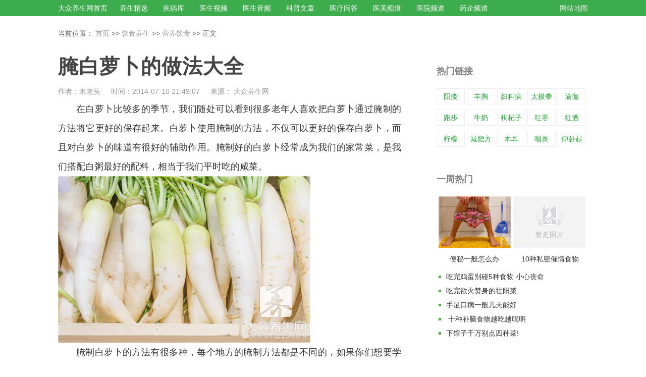

--- FILE ---
content_type: text/html
request_url: https://www.cndzys.com/yinshi/changshi/210315.html
body_size: 12838
content:
<!DOCTYPE html>
<html>
<head>
  <meta http-equiv="Content-Type" content="text/html; charset=utf-8" />
  <meta name="mobile-agent" content="format=html5;url=https://m.cndzys.com/yinshi/changshi/210315.html">
  <meta http-equiv="X-UA-Compatible" content="IE=EmulateIE8; charset=UTF-8">
  <meta http-equiv="X-UA-Compatible" content="IE=edge,chrome=1">
  <meta http-equiv="Cache-Control" content="no-transform">
  <meta http-equiv="Cache-Control" content="no-siteapp">
  <title>腌白萝卜的做法大全   - 权威文章 - 大众养生网</title>
  <link rel="alternate" media="only screen and(max-width: 640px)" href="https://mip.cndzys.com/yinshi/changshi/210315.html">
  <link rel="stylesheet" href="/css/newIndex/library.css">
  <link rel="stylesheet" href="/css/ztdata/layout.css">
</head>
<style>.drug_hot_ul{display:flex;flex-wrap:wrap;}.drug_hot_li{width:25%;-webkit-box-sizing:border-box;-moz-box-sizing:border-box;box-sizing:border-box;}.drug_hot_li a{position:relative;}.drug_hot_li a:hover i img{-webkit-transform:translateY(-10px);-ms-transform:translateY(-10px);transform:translateY(-10px);}.drug_hot_li a i{overflow:hidden;display:block;margin:0 auto;padding:8px;width:110px;height:110px;}.drug_hot_li .med-comy-logo{width:100px;height:50px;margin-top:10px;}.drug_hot_li .med-comy-logo img{width:100%;height:100%;object-fit:contain;transition:transform 0.3s;}.drug_name{padding:0px 20px 15px;text-align:center;}.drug_name h4{font-size:18px;color:#000;}.drug_name .med-comy-del{padding-top:5px;font-size:14px;line-height:22px;text-align:left;color:#606370;}.drug_name .med-comy-name em{margin-right:5px;}.drug_home_ul{display:flex;flex-wrap:wrap;}.drug_home_li{width:20%;-webkit-box-sizing:border-box;-moz-box-sizing:border-box;box-sizing:border-box;}.drug_home_li:hover a i img{-webkit-transform:translateY(-10px);-ms-transform:translateY(-10px);transform:translateY(-10px);}.drug_home_li a i{overflow:hidden;display:block;margin:0 auto;padding:8px;width:110px;height:110px;}.drug_home_li a i img{width:100%;-o-object-fit:contain;object-fit:contain;transition:transform 0.3s;}.drug_name{padding:0px 20px 15px;text-align:center;}.drug_name p{font-size:16px;color:#666;}
</style>
<style type="text/css">
  .ql-video{width:100%;height: 400px}
</style>
<body class="bgwhite">

<!-- header -->
<header class="min1200 header">
    <div class="w1080 auto top clearfix">
        <dl class="fl nav clearfix">
            <dt><a href="/">大众养生网首页</a></dt>
            <dd class="menu-hover">
                <p class="db">
                    <a target="_blank" href="/healthcare/food">养生精选</a>
                </p>

            </dd>
            <dd class="menu-hover">
                <p class="db">
                    <a target="_blank" href="/diseaselibrary">疾病库</a>
                </p>

            </dd>
            <dd class="menu-hover">
                <p class="db">
                    <a target="_blank" href="/ylcore/video">医生视频</a>
                </p>

            </dd>
            <dd class="menu-hover">
                <p class="db">
                    <a target="_blank" href="/ylcore/voice">医生音频</a>
                </p>

            </dd>
            <dd class="menu-hover">
                <p class="db">
                    <a target="_blank" href="/ylcore/article">科普文章</a>
                </p>

            </dd>
            <dd class="menu-hover">
                <p class="db">
                    <a target="_blank" href="/ylcore/wenda">医疗问答</a>
                </p>
            </dd>
            <dd class="menu-hover">
                <p class="db">
                    <a target="_blank" href="/ymcore">医美频道</a>
                </p>
            </dd>
            <dd class="menu-hover">
                <p class="db">
                    <a target="_blank" href="https://www.dazhong.com/hospitals">医院频道</a>
                </p>
            </dd>
            <dd class="menu-hover">
                <p class="db">
                    <a target="_blank" href="/drug/company">药企频道</a>
                </p>
            </dd>
        </dl>
        <ul class="fr map clearfix">
            <li><a target="_blank" href="/map/">网站地图</a></li>
        </ul>
    </div>
</header>
<!-- end header -->

<!-- main -->
<main class="min1200 main">

  <!-- sitenav -->
  <div class="w1080 auto sitenav">
    <span>当前位置：</span>
    <a title='大众养生网' href='/'>首页</a> >> <a href='/yinshi/'>饮食养生</a> >> <a href='/yinshi/changshi/'>营养饮食</a>    <span>>> 正文</span>
  </div>
  <!-- end sitenav -->

  <!-- detail -->
  <div class="w1080 auto detail clearfix">
    <!-- cont -->
    <div class="flex">
      <h1 class="h1">腌白萝卜的做法大全  </h1>
      <div class="info">
        作者：米老头&emsp;&ensp;时间：2014-07-10 21:49:07&emsp;&ensp;来源：
                    大众养生网              </div>
      <div>
           <script type="text/javascript" src="/tpl/default/js/ad/pc_816_pic.js"></script>
      </div>
      <i class="db mt-10"></i>
      <!-- readmore -->
      <input class="tabbed" id="contTab" type="checkbox" checked="checked">
      <div id="cont">
        <article class="write">
            <p>在白萝卜比较多的季节，我们随处可以看到很多老年人喜欢把白萝卜通过腌制的方法将它更好的保存起来。白萝卜使用腌制的方法，不仅可以更好的保存白萝卜，而且对白萝卜的味道有很好的辅助作用。腌制好的白萝卜经常成为我们的家常菜，是我们搭配白粥最好的配料，相当于我们平时吃的咸菜。</p><p><img src='https://static.cndzys.com/20160922/e0964a0598d89a663b9c71407ac5d81c.jpg' alt='' /></p><p>腌制白萝卜的方法有很多种，每个地方的腌制方法都是不同的，如果你们想要学会比较正宗的白萝卜腌制方法，我们建议大家可以在平时多跟一些老人进行交流，这样做出来的萝卜味道更好。</p><p><p>醋腌白萝卜的做法</p></p><p>1.将白萝卜切薄片。</p><p>2.将米醋、蜂蜜、盐、柠檬片、干辣椒加入盛有萝卜片的容器中。</p><p>3.放入冰箱冷藏一夜后即可食用。</p><p>菜品特色</p><p>醋腌白萝卜味道是酸甜口的，很适合作为家宴上一道爽口健康的小菜，重点是要摆盘漂亮，稍微用点心思，普普通通的白萝卜也可以变成这等美丽。</p><p>烹饪技巧</p><p>调料的量可根据个人口味增减，如果容器比较大，调料汁较少，腌制期间可翻萝卜片几次，以便更入味用醋腌过的萝卜会变得比较软，摆造型较容易。</p><p>2.腌酸辣萝卜</p><p>主料：白萝卜5公斤</p><p>配料：辣椒粉30克、食醋0.8公斤，白糖200克，食盐175克，香油100克、花椒大料各10克，味精适量，水2公斤。</p><p>制作方法：先将白萝卜择选干净，然后加工成3厘米长宽、厚各1厘米的条，晾晒至八成干备用。香油烧热，加入辣椒粉炸至微黄时倒入萝卜干内拌匀。将食盐，白糖，花椒，大料放入锅内加水熬开，加入味精待凉后倒入缸内，与萝卜干拌匀，每天翻动一次15天后即成成品</p><p>酸辣萝卜条</p><p>主料：大萝卜或青萝卜</p><p>配料：干红辣椒精盐花椒粒各适量。</p><p>制作方法：将缸刷干将，擦干，将萝卜条与辣椒丝拌匀，放入缸内，放入食盐水，(500克清水加50克盐，溶开，)没过萝卜条，再撒些花椒粒，将大缸放在温暖处，大约15天左右可食。</p><p>想要学会白萝卜的腌制方法是比较长久的一个过程，可能刚开始你们腌制出来的白萝卜味道不是很咸，或者保存的时间没有那么长，但只要大家多腌制几次，我们就会发现其中的奥妙。学习腌制白萝卜还需要我们去了解更多的资料。</p>        </article>
      </div>
      <div class="content-more">
        <div class="gradient"></div>
        <label for="contTab" class="readmore">点击展开全文</label>
      </div>
      
    <div class="recom-hosp-doct mt20">
        <ul class="hosp-doct-title clearfix">
            <li class="on">男科医院</li>
            <li class="">妇科医院</li>
            <li class="">皮肤科医院</li>
        </ul>
        <div class="hosp-doct-box db" style="display: block;">
            <ul class="hosp-doct-cont clearfix">
                                    <li class="line1 line_tit">
                        <a href="https://www.dazhong.com/beijing/hospitals/d_nanke"
                           target="_blank"
                           title="北京男科">
                            北京男科医院</a>
                    </li>
                                    <li class="line1 line_tit">
                        <a href="https://www.dazhong.com/tianjin/hospitals/d_nanke"
                           target="_blank"
                           title="天津男科">
                            天津男科医院</a>
                    </li>
                                    <li class="line1 line_tit">
                        <a href="https://www.dazhong.com/hebei/hospitals/d_nanke"
                           target="_blank"
                           title="河北男科">
                            河北男科医院</a>
                    </li>
                                    <li class="line1 line_tit">
                        <a href="https://www.dazhong.com/shanxi/hospitals/d_nanke"
                           target="_blank"
                           title="山西男科">
                            山西男科医院</a>
                    </li>
                                    <li class="line1 line_tit">
                        <a href="https://www.dazhong.com/nmgzzq/hospitals/d_nanke"
                           target="_blank"
                           title="内蒙古男科">
                            内蒙古男科医院</a>
                    </li>
                                    <li class="line1 line_tit">
                        <a href="https://www.dazhong.com/liaoning/hospitals/d_nanke"
                           target="_blank"
                           title="辽宁男科">
                            辽宁男科医院</a>
                    </li>
                                    <li class="line1 line_tit">
                        <a href="https://www.dazhong.com/jilin2/hospitals/d_nanke"
                           target="_blank"
                           title="吉林男科">
                            吉林男科医院</a>
                    </li>
                                    <li class="line1 line_tit">
                        <a href="https://www.dazhong.com/heilongjiang/hospitals/d_nanke"
                           target="_blank"
                           title="黑龙江男科">
                            黑龙江男科医院</a>
                    </li>
                                    <li class="line1 line_tit">
                        <a href="https://www.dazhong.com/shanghai/hospitals/d_nanke"
                           target="_blank"
                           title="上海男科">
                            上海男科医院</a>
                    </li>
                                    <li class="line1 line_tit">
                        <a href="https://www.dazhong.com/jiangsu/hospitals/d_nanke"
                           target="_blank"
                           title="江苏男科">
                            江苏男科医院</a>
                    </li>
                                    <li class="line1 line_tit">
                        <a href="https://www.dazhong.com/zhejiang/hospitals/d_nanke"
                           target="_blank"
                           title="浙江男科">
                            浙江男科医院</a>
                    </li>
                                    <li class="line1 line_tit">
                        <a href="https://www.dazhong.com/anhui/hospitals/d_nanke"
                           target="_blank"
                           title="安徽男科">
                            安徽男科医院</a>
                    </li>
                                    <li class="line1 line_tit">
                        <a href="https://www.dazhong.com/fujian/hospitals/d_nanke"
                           target="_blank"
                           title="福建男科">
                            福建男科医院</a>
                    </li>
                                    <li class="line1 line_tit">
                        <a href="https://www.dazhong.com/jiangxi/hospitals/d_nanke"
                           target="_blank"
                           title="江西男科">
                            江西男科医院</a>
                    </li>
                                    <li class="line1 line_tit">
                        <a href="https://www.dazhong.com/shandong/hospitals/d_nanke"
                           target="_blank"
                           title="山东男科">
                            山东男科医院</a>
                    </li>
                                    <li class="line1 line_tit">
                        <a href="https://www.dazhong.com/henan/hospitals/d_nanke"
                           target="_blank"
                           title="河南男科">
                            河南男科医院</a>
                    </li>
                                    <li class="line1 line_tit">
                        <a href="https://www.dazhong.com/hubei/hospitals/d_nanke"
                           target="_blank"
                           title="湖北男科">
                            湖北男科医院</a>
                    </li>
                                    <li class="line1 line_tit">
                        <a href="https://www.dazhong.com/hunan/hospitals/d_nanke"
                           target="_blank"
                           title="湖南男科">
                            湖南男科医院</a>
                    </li>
                                    <li class="line1 line_tit">
                        <a href="https://www.dazhong.com/guangdong/hospitals/d_nanke"
                           target="_blank"
                           title="广东男科">
                            广东男科医院</a>
                    </li>
                                    <li class="line1 line_tit">
                        <a href="https://www.dazhong.com/guangxi/hospitals/d_nanke"
                           target="_blank"
                           title="广西男科">
                            广西男科医院</a>
                    </li>
                                    <li class="line1 line_tit">
                        <a href="https://www.dazhong.com/hainan/hospitals/d_nanke"
                           target="_blank"
                           title="海南男科">
                            海南男科医院</a>
                    </li>
                                    <li class="line1 line_tit">
                        <a href="https://www.dazhong.com/chongqing/hospitals/d_nanke"
                           target="_blank"
                           title="重庆男科">
                            重庆男科医院</a>
                    </li>
                                    <li class="line1 line_tit">
                        <a href="https://www.dazhong.com/sichuan/hospitals/d_nanke"
                           target="_blank"
                           title="四川男科">
                            四川男科医院</a>
                    </li>
                                    <li class="line1 line_tit">
                        <a href="https://www.dazhong.com/guizhou/hospitals/d_nanke"
                           target="_blank"
                           title="贵州男科">
                            贵州男科医院</a>
                    </li>
                                    <li class="line1 line_tit">
                        <a href="https://www.dazhong.com/yunnan/hospitals/d_nanke"
                           target="_blank"
                           title="云南男科">
                            云南男科医院</a>
                    </li>
                                    <li class="line1 line_tit">
                        <a href="https://www.dazhong.com/xzzzq/hospitals/d_nanke"
                           target="_blank"
                           title="西藏男科">
                            西藏男科医院</a>
                    </li>
                                    <li class="line1 line_tit">
                        <a href="https://www.dazhong.com/shanxi2/hospitals/d_nanke"
                           target="_blank"
                           title="陕西男科">
                            陕西男科医院</a>
                    </li>
                                    <li class="line1 line_tit">
                        <a href="https://www.dazhong.com/gansu/hospitals/d_nanke"
                           target="_blank"
                           title="甘肃男科">
                            甘肃男科医院</a>
                    </li>
                                    <li class="line1 line_tit">
                        <a href="https://www.dazhong.com/qinghai/hospitals/d_nanke"
                           target="_blank"
                           title="青海男科">
                            青海男科医院</a>
                    </li>
                                    <li class="line1 line_tit">
                        <a href="https://www.dazhong.com/nxhzzzq/hospitals/d_nanke"
                           target="_blank"
                           title="宁夏男科">
                            宁夏男科医院</a>
                    </li>
                                    <li class="line1 line_tit">
                        <a href="https://www.dazhong.com/xjwwezzq/hospitals/d_nanke"
                           target="_blank"
                           title="新疆男科">
                            新疆男科医院</a>
                    </li>
                            </ul>
        </div>
        <div class="hosp-doct-box dn" style="display: none;">
            <ul class="hosp-doct-cont clearfix">
                                    <li class="line1 line_tit">
                        <a href="https://www.dazhong.com/beijing/hospitals/d_fuchanke"
                           target="_blank"
                           title="北京妇科">
                            北京妇科医院</a>
                    </li>
                                    <li class="line1 line_tit">
                        <a href="https://www.dazhong.com/tianjin/hospitals/d_fuchanke"
                           target="_blank"
                           title="天津妇科">
                            天津妇科医院</a>
                    </li>
                                    <li class="line1 line_tit">
                        <a href="https://www.dazhong.com/hebei/hospitals/d_fuchanke"
                           target="_blank"
                           title="河北妇科">
                            河北妇科医院</a>
                    </li>
                                    <li class="line1 line_tit">
                        <a href="https://www.dazhong.com/shanxi/hospitals/d_fuchanke"
                           target="_blank"
                           title="山西妇科">
                            山西妇科医院</a>
                    </li>
                                    <li class="line1 line_tit">
                        <a href="https://www.dazhong.com/nmgzzq/hospitals/d_fuchanke"
                           target="_blank"
                           title="内蒙古妇科">
                            内蒙古妇科医院</a>
                    </li>
                                    <li class="line1 line_tit">
                        <a href="https://www.dazhong.com/liaoning/hospitals/d_fuchanke"
                           target="_blank"
                           title="辽宁妇科">
                            辽宁妇科医院</a>
                    </li>
                                    <li class="line1 line_tit">
                        <a href="https://www.dazhong.com/jilin2/hospitals/d_fuchanke"
                           target="_blank"
                           title="吉林妇科">
                            吉林妇科医院</a>
                    </li>
                                    <li class="line1 line_tit">
                        <a href="https://www.dazhong.com/heilongjiang/hospitals/d_fuchanke"
                           target="_blank"
                           title="黑龙江妇科">
                            黑龙江妇科医院</a>
                    </li>
                                    <li class="line1 line_tit">
                        <a href="https://www.dazhong.com/shanghai/hospitals/d_fuchanke"
                           target="_blank"
                           title="上海妇科">
                            上海妇科医院</a>
                    </li>
                                    <li class="line1 line_tit">
                        <a href="https://www.dazhong.com/jiangsu/hospitals/d_fuchanke"
                           target="_blank"
                           title="江苏妇科">
                            江苏妇科医院</a>
                    </li>
                                    <li class="line1 line_tit">
                        <a href="https://www.dazhong.com/zhejiang/hospitals/d_fuchanke"
                           target="_blank"
                           title="浙江妇科">
                            浙江妇科医院</a>
                    </li>
                                    <li class="line1 line_tit">
                        <a href="https://www.dazhong.com/anhui/hospitals/d_fuchanke"
                           target="_blank"
                           title="安徽妇科">
                            安徽妇科医院</a>
                    </li>
                                    <li class="line1 line_tit">
                        <a href="https://www.dazhong.com/fujian/hospitals/d_fuchanke"
                           target="_blank"
                           title="福建妇科">
                            福建妇科医院</a>
                    </li>
                                    <li class="line1 line_tit">
                        <a href="https://www.dazhong.com/jiangxi/hospitals/d_fuchanke"
                           target="_blank"
                           title="江西妇科">
                            江西妇科医院</a>
                    </li>
                                    <li class="line1 line_tit">
                        <a href="https://www.dazhong.com/shandong/hospitals/d_fuchanke"
                           target="_blank"
                           title="山东妇科">
                            山东妇科医院</a>
                    </li>
                                    <li class="line1 line_tit">
                        <a href="https://www.dazhong.com/henan/hospitals/d_fuchanke"
                           target="_blank"
                           title="河南妇科">
                            河南妇科医院</a>
                    </li>
                                    <li class="line1 line_tit">
                        <a href="https://www.dazhong.com/hubei/hospitals/d_fuchanke"
                           target="_blank"
                           title="湖北妇科">
                            湖北妇科医院</a>
                    </li>
                                    <li class="line1 line_tit">
                        <a href="https://www.dazhong.com/hunan/hospitals/d_fuchanke"
                           target="_blank"
                           title="湖南妇科">
                            湖南妇科医院</a>
                    </li>
                                    <li class="line1 line_tit">
                        <a href="https://www.dazhong.com/guangdong/hospitals/d_fuchanke"
                           target="_blank"
                           title="广东妇科">
                            广东妇科医院</a>
                    </li>
                                    <li class="line1 line_tit">
                        <a href="https://www.dazhong.com/guangxi/hospitals/d_fuchanke"
                           target="_blank"
                           title="广西妇科">
                            广西妇科医院</a>
                    </li>
                                    <li class="line1 line_tit">
                        <a href="https://www.dazhong.com/hainan/hospitals/d_fuchanke"
                           target="_blank"
                           title="海南妇科">
                            海南妇科医院</a>
                    </li>
                                    <li class="line1 line_tit">
                        <a href="https://www.dazhong.com/chongqing/hospitals/d_fuchanke"
                           target="_blank"
                           title="重庆妇科">
                            重庆妇科医院</a>
                    </li>
                                    <li class="line1 line_tit">
                        <a href="https://www.dazhong.com/sichuan/hospitals/d_fuchanke"
                           target="_blank"
                           title="四川妇科">
                            四川妇科医院</a>
                    </li>
                                    <li class="line1 line_tit">
                        <a href="https://www.dazhong.com/guizhou/hospitals/d_fuchanke"
                           target="_blank"
                           title="贵州妇科">
                            贵州妇科医院</a>
                    </li>
                                    <li class="line1 line_tit">
                        <a href="https://www.dazhong.com/yunnan/hospitals/d_fuchanke"
                           target="_blank"
                           title="云南妇科">
                            云南妇科医院</a>
                    </li>
                                    <li class="line1 line_tit">
                        <a href="https://www.dazhong.com/xzzzq/hospitals/d_fuchanke"
                           target="_blank"
                           title="西藏妇科">
                            西藏妇科医院</a>
                    </li>
                                    <li class="line1 line_tit">
                        <a href="https://www.dazhong.com/shanxi2/hospitals/d_fuchanke"
                           target="_blank"
                           title="陕西妇科">
                            陕西妇科医院</a>
                    </li>
                                    <li class="line1 line_tit">
                        <a href="https://www.dazhong.com/gansu/hospitals/d_fuchanke"
                           target="_blank"
                           title="甘肃妇科">
                            甘肃妇科医院</a>
                    </li>
                                    <li class="line1 line_tit">
                        <a href="https://www.dazhong.com/qinghai/hospitals/d_fuchanke"
                           target="_blank"
                           title="青海妇科">
                            青海妇科医院</a>
                    </li>
                                    <li class="line1 line_tit">
                        <a href="https://www.dazhong.com/nxhzzzq/hospitals/d_fuchanke"
                           target="_blank"
                           title="宁夏妇科">
                            宁夏妇科医院</a>
                    </li>
                                    <li class="line1 line_tit">
                        <a href="https://www.dazhong.com/xjwwezzq/hospitals/d_fuchanke"
                           target="_blank"
                           title="新疆妇科">
                            新疆妇科医院</a>
                    </li>
                            </ul>
        </div>
        <div class="hosp-doct-box dn" style="display: none;">
            <ul class="hosp-doct-cont clearfix">
                                    <li class="line1 line_tit">
                        <a href="https://www.dazhong.com/beijing/hospitals/d_pifuxingbingke"
                           target="_blank"
                           title="北京皮肤科">
                            北京皮肤科医院</a>
                    </li>
                                    <li class="line1 line_tit">
                        <a href="https://www.dazhong.com/tianjin/hospitals/d_pifuxingbingke"
                           target="_blank"
                           title="天津皮肤科">
                            天津皮肤科医院</a>
                    </li>
                                    <li class="line1 line_tit">
                        <a href="https://www.dazhong.com/hebei/hospitals/d_pifuxingbingke"
                           target="_blank"
                           title="河北皮肤科">
                            河北皮肤科医院</a>
                    </li>
                                    <li class="line1 line_tit">
                        <a href="https://www.dazhong.com/shanxi/hospitals/d_pifuxingbingke"
                           target="_blank"
                           title="山西皮肤科">
                            山西皮肤科医院</a>
                    </li>
                                    <li class="line1 line_tit">
                        <a href="https://www.dazhong.com/nmgzzq/hospitals/d_pifuxingbingke"
                           target="_blank"
                           title="内蒙古皮肤科">
                            内蒙古皮肤科医院</a>
                    </li>
                                    <li class="line1 line_tit">
                        <a href="https://www.dazhong.com/liaoning/hospitals/d_pifuxingbingke"
                           target="_blank"
                           title="辽宁皮肤科">
                            辽宁皮肤科医院</a>
                    </li>
                                    <li class="line1 line_tit">
                        <a href="https://www.dazhong.com/jilin2/hospitals/d_pifuxingbingke"
                           target="_blank"
                           title="吉林皮肤科">
                            吉林皮肤科医院</a>
                    </li>
                                    <li class="line1 line_tit">
                        <a href="https://www.dazhong.com/heilongjiang/hospitals/d_pifuxingbingke"
                           target="_blank"
                           title="黑龙江皮肤科">
                            黑龙江皮肤科医院</a>
                    </li>
                                    <li class="line1 line_tit">
                        <a href="https://www.dazhong.com/shanghai/hospitals/d_pifuxingbingke"
                           target="_blank"
                           title="上海皮肤科">
                            上海皮肤科医院</a>
                    </li>
                                    <li class="line1 line_tit">
                        <a href="https://www.dazhong.com/jiangsu/hospitals/d_pifuxingbingke"
                           target="_blank"
                           title="江苏皮肤科">
                            江苏皮肤科医院</a>
                    </li>
                                    <li class="line1 line_tit">
                        <a href="https://www.dazhong.com/zhejiang/hospitals/d_pifuxingbingke"
                           target="_blank"
                           title="浙江皮肤科">
                            浙江皮肤科医院</a>
                    </li>
                                    <li class="line1 line_tit">
                        <a href="https://www.dazhong.com/anhui/hospitals/d_pifuxingbingke"
                           target="_blank"
                           title="安徽皮肤科">
                            安徽皮肤科医院</a>
                    </li>
                                    <li class="line1 line_tit">
                        <a href="https://www.dazhong.com/fujian/hospitals/d_pifuxingbingke"
                           target="_blank"
                           title="福建皮肤科">
                            福建皮肤科医院</a>
                    </li>
                                    <li class="line1 line_tit">
                        <a href="https://www.dazhong.com/jiangxi/hospitals/d_pifuxingbingke"
                           target="_blank"
                           title="江西皮肤科">
                            江西皮肤科医院</a>
                    </li>
                                    <li class="line1 line_tit">
                        <a href="https://www.dazhong.com/shandong/hospitals/d_pifuxingbingke"
                           target="_blank"
                           title="山东皮肤科">
                            山东皮肤科医院</a>
                    </li>
                                    <li class="line1 line_tit">
                        <a href="https://www.dazhong.com/henan/hospitals/d_pifuxingbingke"
                           target="_blank"
                           title="河南皮肤科">
                            河南皮肤科医院</a>
                    </li>
                                    <li class="line1 line_tit">
                        <a href="https://www.dazhong.com/hubei/hospitals/d_pifuxingbingke"
                           target="_blank"
                           title="湖北皮肤科">
                            湖北皮肤科医院</a>
                    </li>
                                    <li class="line1 line_tit">
                        <a href="https://www.dazhong.com/hunan/hospitals/d_pifuxingbingke"
                           target="_blank"
                           title="湖南皮肤科">
                            湖南皮肤科医院</a>
                    </li>
                                    <li class="line1 line_tit">
                        <a href="https://www.dazhong.com/guangdong/hospitals/d_pifuxingbingke"
                           target="_blank"
                           title="广东皮肤科">
                            广东皮肤科医院</a>
                    </li>
                                    <li class="line1 line_tit">
                        <a href="https://www.dazhong.com/guangxi/hospitals/d_pifuxingbingke"
                           target="_blank"
                           title="广西皮肤科">
                            广西皮肤科医院</a>
                    </li>
                                    <li class="line1 line_tit">
                        <a href="https://www.dazhong.com/hainan/hospitals/d_pifuxingbingke"
                           target="_blank"
                           title="海南皮肤科">
                            海南皮肤科医院</a>
                    </li>
                                    <li class="line1 line_tit">
                        <a href="https://www.dazhong.com/chongqing/hospitals/d_pifuxingbingke"
                           target="_blank"
                           title="重庆皮肤科">
                            重庆皮肤科医院</a>
                    </li>
                                    <li class="line1 line_tit">
                        <a href="https://www.dazhong.com/sichuan/hospitals/d_pifuxingbingke"
                           target="_blank"
                           title="四川皮肤科">
                            四川皮肤科医院</a>
                    </li>
                                    <li class="line1 line_tit">
                        <a href="https://www.dazhong.com/guizhou/hospitals/d_pifuxingbingke"
                           target="_blank"
                           title="贵州皮肤科">
                            贵州皮肤科医院</a>
                    </li>
                                    <li class="line1 line_tit">
                        <a href="https://www.dazhong.com/yunnan/hospitals/d_pifuxingbingke"
                           target="_blank"
                           title="云南皮肤科">
                            云南皮肤科医院</a>
                    </li>
                                    <li class="line1 line_tit">
                        <a href="https://www.dazhong.com/xzzzq/hospitals/d_pifuxingbingke"
                           target="_blank"
                           title="西藏皮肤科">
                            西藏皮肤科医院</a>
                    </li>
                                    <li class="line1 line_tit">
                        <a href="https://www.dazhong.com/shanxi2/hospitals/d_pifuxingbingke"
                           target="_blank"
                           title="陕西皮肤科">
                            陕西皮肤科医院</a>
                    </li>
                                    <li class="line1 line_tit">
                        <a href="https://www.dazhong.com/gansu/hospitals/d_pifuxingbingke"
                           target="_blank"
                           title="甘肃皮肤科">
                            甘肃皮肤科医院</a>
                    </li>
                                    <li class="line1 line_tit">
                        <a href="https://www.dazhong.com/qinghai/hospitals/d_pifuxingbingke"
                           target="_blank"
                           title="青海皮肤科">
                            青海皮肤科医院</a>
                    </li>
                                    <li class="line1 line_tit">
                        <a href="https://www.dazhong.com/nxhzzzq/hospitals/d_pifuxingbingke"
                           target="_blank"
                           title="宁夏皮肤科">
                            宁夏皮肤科医院</a>
                    </li>
                                    <li class="line1 line_tit">
                        <a href="https://www.dazhong.com/xjwwezzq/hospitals/d_pifuxingbingke"
                           target="_blank"
                           title="新疆皮肤科">
                            新疆皮肤科医院</a>
                    </li>
                            </ul>
        </div>
    </div>
      <!-- end readmore -->
      <div class="titles">
        <h3>猜你喜欢</h3>
      </div>
      <div>
        <br>
         <script type="text/javascript" src="/tpl/default/js/ad/pc_680_pic1.js"></script>
      </div>
        
      <div>
         <script type="text/javascript" src="/tpl/default/js/ad/pc_816_pic.js"></script>
      </div>

      <i class="db mt-40"></i>
      <div class="titles">
        <h3>相关问答</h3>
      </div>
      <ul class="ques">
        <!-- 列表循环 -->
                <!-- end 列表循环 -->
      </ul>
      <div>
        <br>
        <script type="text/javascript" src="/tpl/default/js/ad/pc_680_pic1.js"></script>
      </div>

      <div class="titles">
        <h3>养生食疗</h3>
      </div>
      <ul class="food">
        <!-- 三图 -->
        <li class="lis">
          <a class="ipit">
          <div class="pics">
              <dl><dt><a  href="/shicai/info-39.html" target="_blank"><img src="https://static.cndzys.com/20161214/ea7450564e51b19d42c2572e763f8490.jpg" alt="">
                              <span>牛肉</span>
                              </a>
                            </dt>
                            </dl><dl><dt><a  href="/shicai/info-1427.html" target="_blank"><img src="https://static.cndzys.com/20160922/81178ff47a12e3365c7a4d0fa45e6b0e.jpg" alt="">
                              <span>虾皮</span>
                              </a>
                            </dt>
                            </dl><dl><dt><a  href="/shicai/info-845.html" target="_blank"><img src="https://static.cndzys.com/20180427/c7fd6cdd80433d46ec5de79e6a469583.jpg" alt="">
                              <span>枸杞子</span>
                              </a>
                            </dt>
                            </dl><dl><dt><a  href="/shicai/info-3975.html" target="_blank"><img src="https://static.cndzys.com/20180427/43e593b977dc4e12d65344d397dca8b7.jpg" alt="">
                              <span>红枣</span>
                              </a>
                            </dt>
                            </dl><dl><dt><a  href="/shicai/info-96.html" target="_blank"><img src="https://static.cndzys.com/20161018/e9cc4d4c870570e44f99eb4a636ff2b3.jpg" alt="">
                              <span>韭菜</span>
                              </a>
                            </dt>
                            </dl>            </div>
          </a>
        </li>
        <!-- end 三图 -->
        <!-- 三图 -->
        <li class="lis">
            <a class="ipit">
            <div class="pics">
                <dl><dt><a  href="/shicai/info-80.html" target="_blank"><img src="https://static.cndzys.com/20161114/f495e7993c7877c1ddfedb27b78380be.jpg" alt="">
                                <span>绿茶</span>
                                </a>
                              </dt>
                              </dl><dl><dt><a  href="/shicai/info-342.html" target="_blank"><img src="https://static.cndzys.com/20161202/c26b76c50e7f9e105e2e90caf48b5376.jpg" alt="">
                                <span>阿胶</span>
                                </a>
                              </dt>
                              </dl><dl><dt><a  href="/shicai/info-38.html" target="_blank"><img src="https://static.cndzys.com/20180614/5e9990f9ff4bb5eee7f6982eb98daabf.jpg" alt="">
                                <span>芒果</span>
                                </a>
                              </dt>
                              </dl><dl><dt><a  href="/shicai/info-845.html" target="_blank"><img src="https://static.cndzys.com/20160922/70d82711f13293e4d0a902cce21a7632.jpg" alt="">
                                <span>枸杞子</span>
                                </a>
                              </dt>
                              </dl><dl><dt><a  href="/shicai/info-1138.html" target="_blank"><img src="https://static.cndzys.com/20180427/33eb1b57deff2e61c294d3af6e949cc0.jpg" alt="">
                                <span>裙带菜</span>
                                </a>
                              </dt>
                              </dl>              </div>
            </a>
        </li>
      </ul>

      <div>
         <script type="text/javascript" src="/tpl/default/js/ad/pc_816_pic.js"></script>
      </div>

      <!-- <i class="db mt-40"></i> -->
      <!-- <div class="titles">
        <h3>穴位大全</h3>
      </div>
      <div class="hole">
        <p><em><i class="iconfont icon-toubu"></i></em><strong>头部穴位</strong></p>
        <ul>
          <li><a href="/acupoint/acupoint_info/42.html" target="_blank">睛明穴</a></li>
          <li><a href="/acupoint/acupoint_info/43.html" target="_blank">迎香穴</a></li>
          <li><a href="/acupoint/acupoint_info/48.html" target="_blank">风池穴</a></li>
          <li><a href="/acupoint/acupoint_info/51.html" target="_blank">太阳穴</a></li>
          <li><a href="/acupoint/acupoint_info/54.html" target="_blank">百合穴</a></li>
          <li><a href="/acupoint/acupoint_info/66.html" target="_blank">攒竹穴</a></li>
          <li><a href="/acupoint/acupoint_info/67.html" target="_blank">颊车穴</a></li>
          <li><a href="/acupoint/acupoint_info/108.html" target="_blank">大迎穴</a></li>
          <li><a href="/acupoint/acupoint_info/112.html" target="_blank">地仓穴</a></li>
        </ul>
        <p><em><i class="iconfont icon-zubu"></i></em><strong>足部穴位</strong></p>
        <ul>
          <li><a href="/acupoint/acupoint_info/36.html" target="_blank">涌泉穴</a></li>
          <li><a href="/acupoint/acupoint_info/40.html" target="_blank">太冲穴</a></li>
          <li><a href="/acupoint/acupoint_info/44.html" target="_blank">太溪穴</a></li>
          <li><a href="/acupoint/acupoint_info/59.html" target="_blank">公孙穴</a></li>
          <li><a href="/acupoint/acupoint_info/62.html" target="_blank">太白穴</a></li>
          <li><a href="/acupoint/acupoint_info/74.html" target="_blank">大敦穴</a></li>
          <li><a href="/acupoint/acupoint_info/75.html" target="_blank">至阴穴</a></li>
          <li><a href="/acupoint/acupoint_info/100.html" target="_blank">八风穴</a></li>
          <li><a href="/acupoint/acupoint_info/102.html" target="_blank">冲阳穴</a></li>
        </ul>
        <p><em><i class="iconfont icon-xiongbu"></i></em><strong>胸腹穴位</strong></p>
        <ul>
          <li><a href="/acupoint/acupoint_info/37.html" target="_blank">关元穴</a></li>
          <li><a href="/acupoint/acupoint_info/47.html" target="_blank">中脘穴</a></li>
          <li><a href="/acupoint/acupoint_info/50.html" target="_blank">气海穴</a></li>
          <li><a href="/acupoint/acupoint_info/52.html" target="_blank">天枢穴</a></li>
          <li><a href="/acupoint/acupoint_info/55.html" target="_blank">膻中穴</a></li>
          <li><a href="/acupoint/acupoint_info/58.html" target="_blank">天突穴</a></li>
          <li><a href="/acupoint/acupoint_info/64.html" target="_blank">带脉穴</a></li>
          <li><a href="/acupoint/acupoint_info/65.html" target="_blank">中极穴</a></li>
          <li><a href="/acupoint/acupoint_info/72.html" target="_blank">大横穴</a></li>
        </ul>
        <p><em><i class="iconfont icon-beibu"></i></em><strong>背部穴位</strong></p>
        <ul>
          <li><a href="/acupoint/acupoint_info/76.html" target="_blank">命门穴</a></li>
          <li><a href="/acupoint/acupoint_info/77.html" target="_blank">肾俞穴</a></li>
          <li><a href="/acupoint/acupoint_info/101.html" target="_blank">八髎穴</a></li>
          <li><a href="/acupoint/acupoint_info/103.html" target="_blank">次髎穴</a></li>
          <li><a href="/acupoint/acupoint_info/110.html" target="_blank">大椎穴</a></li>
          <li><a href="/acupoint/acupoint_info/105.html" target="_blank">大肠俞穴</a></li>
          <li><a href="/acupoint/acupoint_info/111.html" target="_blank">胆俞穴</a></li>
          <li><a href="/acupoint/acupoint_info/113.html" target="_blank">定喘穴</a></li>
          <li><a href="/acupoint/acupoint_info/115.html" target="_blank">肺俞穴</a></li>
        </ul>
        <p><em><i class="iconfont icon-shangzhi"></i></em><strong>上肢穴位</strong></p>
        <ul>
          <li><a href="/acupoint/acupoint_info/39.html" target="_blank">合谷穴</a></li>
          <li><a href="/acupoint/acupoint_info/45.html" target="_blank">神门穴</a></li>
          <li><a href="/acupoint/acupoint_info/46.html" target="_blank">内关穴</a></li>
          <li><a href="/acupoint/acupoint_info/49.html" target="_blank">曲池穴</a></li>
          <li><a href="/acupoint/acupoint_info/60.html" target="_blank">劳宫穴</a></li>
          <li><a href="/acupoint/acupoint_info/61.html" target="_blank">后溪穴</a></li>
          <li><a href="/acupoint/acupoint_info/63.html" target="_blank">大陵穴</a></li>
          <li><a href="/acupoint/acupoint_info/68.html" target="_blank">外关穴</a></li>
          <li><a href="/acupoint/acupoint_info/69.html" target="_blank">鱼际穴</a></li>
        </ul>
        <p><em><i class="iconfont icon-xiazhi"></i></em><strong>下肢穴位</strong></p>
        <ul>
          <li><a href="/acupoint/acupoint_info/38.html" target="_blank">三阴交穴</a></li>
          <li><a href="/acupoint/acupoint_info/41.html" target="_blank">血海穴</a></li>
          <li><a href="/acupoint/acupoint_info/53.html" target="_blank">足三里穴</a></li>
          <li><a href="/acupoint/acupoint_info/56.html" target="_blank">承山穴</a></li>
          <li><a href="/acupoint/acupoint_info/57.html" target="_blank">委中穴</a></li>
          <li><a href="/acupoint/acupoint_info/117.html" target="_blank">跗阳穴</a></li>
          <li><a href="/acupoint/acupoint_info/118.html" target="_blank">伏兔穴</a></li>
          <li><a href="/acupoint/acupoint_info/120.html" target="_blank">复溜穴</a></li>
        </ul>
      </div> -->
        <div class="recruit_box">
            <div class="titles clearfix">
                <h3 class="fl">药企品牌推荐</h3>
                <a class="fr g9" href="/drug/company">查看更多&gt;&gt;</a>
            </div>
            <ul class="drug_hot_ul mt20">
                                    <li class="drug_hot_li">
                        <a target="_blank" href="/drug_company/1665.html">
                            <i class="med-comy-logo">
                                <img src="https://static.cndzys.com/drug_img/drug_company_1665_thumb.jpg" alt="广东罗浮山国药股份有限公司">
                            </i>
                            <div class="drug_name">
                                <h4 class="line_tit line1">广东罗浮山国药股份有限公司</h4>
                                <p class="mt5 med-comy-del line_tit line2">
                                    广东罗浮山国药股份有限公司是一家从事药品生产,药品经营,中草药收购等业务的公司，成立于2008年12月24日，公司坐落在广东省，详细地址为：惠州市博罗县长宁镇广汕公路边岭排工业区（罗浮山药业城）;经国                                </p>
                            </div>
                        </a>
                    </li>
                                    <li class="drug_hot_li">
                        <a target="_blank" href="/drug_company/1.html">
                            <i class="med-comy-logo">
                                <img src="https://static.cndzys.com/drug_img/drug_company_1_thumb.jpg" alt="北京韩美药品有限公司">
                            </i>
                            <div class="drug_name">
                                <h4 class="line_tit line1">北京韩美药品有限公司</h4>
                                <p class="mt5 med-comy-del line_tit line2">
                                    
北京韩美药品有限公司(以下简称北京韩美)成立于1996年3月，公司产品业务涉及儿科产品、消化科产品、骨科产品、抗感染药等领域，98%的产品在国内成产，主要产品有妈咪爱、易坦静、易安平、美常安、利动、                                </p>
                            </div>
                        </a>
                    </li>
                                    <li class="drug_hot_li">
                        <a target="_blank" href="/drug_company/2.html">
                            <i class="med-comy-logo">
                                <img src="https://static.cndzys.com/drug_img/drug_company_2_thumb.jpg" alt="博福-益普生(天津)制药有限公司">
                            </i>
                            <div class="drug_name">
                                <h4 class="line_tit line1">博福-益普生(天津)制药有限公司</h4>
                                <p class="mt5 med-comy-del line_tit line2">
                                    
　　益普生集团作为一家有着八十多年制药经验的欧洲制药集团，拥有20余种上市产品及遍布全球近4000名的员工。公司的发展战略是以三大治疗领域内的高科技产品为基础，即肿瘤、内分泌、神经肌肉类疾病，这些高                                </p>
                            </div>
                        </a>
                    </li>
                                    <li class="drug_hot_li">
                        <a target="_blank" href="/drug_company/3.html">
                            <i class="med-comy-logo">
                                <img src="https://static.cndzys.com/drug_img/drug_company_3_thumb.jpg" alt="北京同仁堂股份有限公司同仁堂制药厂">
                            </i>
                            <div class="drug_name">
                                <h4 class="line_tit line1">北京同仁堂股份有限公司同仁堂制药厂</h4>
                                <p class="mt5 med-comy-del line_tit line2">
                                    
北京同仁堂股份有限公司同仁堂制药厂成立于1990年11月21日，注册地位于北京市大兴区中关村科技园区大兴生物医药产业基地天贵大街33号，法定代表人为张朝华。经营范围包括加工、制造中成药；出租办公用房                                </p>
                            </div>
                        </a>
                    </li>
                                    <li class="drug_hot_li">
                        <a target="_blank" href="/drug_company/4.html">
                            <i class="med-comy-logo">
                                <img src="https://static.cndzys.com/drug_img/drug_company_4_thumb.jpg" alt="辉瑞制药有限公司">
                            </i>
                            <div class="drug_name">
                                <h4 class="line_tit line1">辉瑞制药有限公司</h4>
                                <p class="mt5 med-comy-del line_tit line2">
                                    
辉瑞在中国业务覆盖全国300余个城市，并在华上市了五大领域的高品质的创新药物，包括肿瘤、疫苗、抗感染、炎症与免疫、罕见病等多个领域的处方药和疫苗。多年来，辉瑞始终致力于“成为中国医疗卫生体系重要组成                                </p>
                            </div>
                        </a>
                    </li>
                                    <li class="drug_hot_li">
                        <a target="_blank" href="/drug_company/5.html">
                            <i class="med-comy-logo">
                                <img src="https://static.cndzys.com/drug_img/drug_company_5_thumb.jpg" alt="石家庄以岭药业股份有限公司">
                            </i>
                            <div class="drug_name">
                                <h4 class="line_tit line1">石家庄以岭药业股份有限公司</h4>
                                <p class="mt5 med-comy-del line_tit line2">
                                    
石家庄以岭药业股份有限公司于1992年6月16日创建，公司以“继承创新、造福人类”为企业宗旨，以“科技健康明天”为企业发展目标，以健康人类为己任，造福社会为弘愿，始终坚持市场龙头、科技驱动的创新发展                                </p>
                            </div>
                        </a>
                    </li>
                                    <li class="drug_hot_li">
                        <a target="_blank" href="/drug_company/6.html">
                            <i class="med-comy-logo">
                                <img src="https://static.cndzys.com/drug_img/drug_company_6_thumb.jpg" alt="北京同仁堂科技发展股份有限公司制药厂">
                            </i>
                            <div class="drug_name">
                                <h4 class="line_tit line1">北京同仁堂科技发展股份有限公司制药厂</h4>
                                <p class="mt5 med-comy-del line_tit line2">
                                    
北京同仁堂科技发展股份有限公司制药厂成立于1980年07月31日，注册地位于北京市丰台区南三环中路20号，法定代表人为王煜炜。经营范围包括制造胶剂、口服液、丸剂、颗粒剂、糖浆剂、擦剂、气雾剂、软胶囊                                </p>
                            </div>
                        </a>
                    </li>
                                    <li class="drug_hot_li">
                        <a target="_blank" href="/drug_company/7.html">
                            <i class="med-comy-logo">
                                <img src="https://static.cndzys.com/drug_img/drug_company_7_thumb.jpg" alt="海南碧凯药业有限公司">
                            </i>
                            <div class="drug_name">
                                <h4 class="line_tit line1">海南碧凯药业有限公司</h4>
                                <p class="mt5 med-comy-del line_tit line2">
                                    
海南碧凯药业有限公司成立于1993年。是【国家高新技术企业】、国家工商总局【守合同重信誉单位】、海口工业【十佳企业】。拥有各类人才，员工近2000人。生产基地位于海口药谷，占地134亩，建筑面积10                                </p>
                            </div>
                        </a>
                    </li>
                            </ul>
        </div>


        <div class="recruit_box">
            <div class="titles clearfix">
                <h3 class="fl">热门药品</h3>
                <a class="fr g9" href="/drug/list">查看更多&gt;&gt;</a>
            </div>
            <ul class="drug_home_ul mt20">
                                    <li class="drug_home_li">
                        <a target="_blank" href="/drug/2298.html">
                            <i class="med-drug_img">
                                <img class="img" src="https://static.cndzys.com/drug_img/drug_2298_thumb.jpg" alt="远红外消炎止痛贴">
                            </i>
                            <div class="drug_name">
                                <p class="mt10 line_tit line1">远红外消炎止痛贴</p>
                            </div>
                        </a>
                    </li>
                                    <li class="drug_home_li">
                        <a target="_blank" href="/drug/7388.html">
                            <i class="med-drug_img">
                                <img class="img" src="https://static.cndzys.com/drug_img/drug_7388_thumb.jpg" alt="咳特灵胶囊">
                            </i>
                            <div class="drug_name">
                                <p class="mt10 line_tit line1">咳特灵胶囊</p>
                            </div>
                        </a>
                    </li>
                                    <li class="drug_home_li">
                        <a target="_blank" href="/drug/4336.html">
                            <i class="med-drug_img">
                                <img class="img" src="https://static.cndzys.com/drug_img/drug_4336_thumb.jpg" alt="依折麦布片">
                            </i>
                            <div class="drug_name">
                                <p class="mt10 line_tit line1">依折麦布片</p>
                            </div>
                        </a>
                    </li>
                                    <li class="drug_home_li">
                        <a target="_blank" href="/drug/305.html">
                            <i class="med-drug_img">
                                <img class="img" src="https://static.cndzys.com/drug_img/drug_305_thumb.jpg" alt="枸橼酸西地那非片">
                            </i>
                            <div class="drug_name">
                                <p class="mt10 line_tit line1">枸橼酸西地那非片</p>
                            </div>
                        </a>
                    </li>
                                    <li class="drug_home_li">
                        <a target="_blank" href="/drug/331.html">
                            <i class="med-drug_img">
                                <img class="img" src="https://static.cndzys.com/drug_img/drug_331_thumb.jpg" alt="盐酸非索非那定片">
                            </i>
                            <div class="drug_name">
                                <p class="mt10 line_tit line1">盐酸非索非那定片</p>
                            </div>
                        </a>
                    </li>
                                    <li class="drug_home_li">
                        <a target="_blank" href="/drug/1322.html">
                            <i class="med-drug_img">
                                <img class="img" src="https://static.cndzys.com/drug_img/drug_1322_thumb.jpg" alt="参苓白术胶囊">
                            </i>
                            <div class="drug_name">
                                <p class="mt10 line_tit line1">参苓白术胶囊</p>
                            </div>
                        </a>
                    </li>
                                    <li class="drug_home_li">
                        <a target="_blank" href="/drug/747.html">
                            <i class="med-drug_img">
                                <img class="img" src="https://static.cndzys.com/drug_img/drug_747_thumb.jpg" alt="感冒灵胶囊">
                            </i>
                            <div class="drug_name">
                                <p class="mt10 line_tit line1">感冒灵胶囊</p>
                            </div>
                        </a>
                    </li>
                                    <li class="drug_home_li">
                        <a target="_blank" href="/drug/10629.html">
                            <i class="med-drug_img">
                                <img class="img" src="https://static.cndzys.com/drug_img/drug_10629_thumb.jpg" alt="红霉素软膏">
                            </i>
                            <div class="drug_name">
                                <p class="mt10 line_tit line1">红霉素软膏</p>
                            </div>
                        </a>
                    </li>
                                    <li class="drug_home_li">
                        <a target="_blank" href="/drug/3714.html">
                            <i class="med-drug_img">
                                <img class="img" src="https://static.cndzys.com/drug_img/drug_3714_thumb.jpg" alt="加味藿香正气丸">
                            </i>
                            <div class="drug_name">
                                <p class="mt10 line_tit line1">加味藿香正气丸</p>
                            </div>
                        </a>
                    </li>
                                    <li class="drug_home_li">
                        <a target="_blank" href="/drug/7487.html">
                            <i class="med-drug_img">
                                <img class="img" src="https://static.cndzys.com/drug_img/drug_7487_thumb.jpg" alt="川贝清肺糖浆">
                            </i>
                            <div class="drug_name">
                                <p class="mt10 line_tit line1">川贝清肺糖浆</p>
                            </div>
                        </a>
                    </li>
                            </ul>
        </div>
      <div>
        <br>
         <script type="text/javascript" src="/tpl/default/js/ad/pc_680_pic2.js"></script>
      </div>

    </div>
    <!-- end cont -->

    <!-- side -->
    <div class="side">
      <div>
        <br>
        <script type="text/javascript" src="/tpl/default/js/ad/pc_300_255_pic1.js"></script>
      </div>
      <div class="link">
        <h3>热门链接</h3>
        <ul class="clearfix">
                            <li><a target="_blank" href="/renqun/yangwei.html">阳痿</a></li>
                                    <li><a target="_blank" href="/renqun/fengxiong.html">丰胸</a></li>
                                    <li><a target="_blank" href="/renqun/fukebing.html">妇科病</a></li>
                                    <li><a target="_blank" href="/yundong/taijiquan.html">太极拳</a></li>
                                    <li><a target="_blank" href="/yundong/yujia.html">瑜伽</a></li>
                                    <li><a target="_blank" href="/yundong/paobu.html">跑步</a></li>
                                    <li><a target="_blank" href="/baike/niunai/">牛奶</a></li>
                                    <li><a target="_blank" href="/yinshi/gouqizi.html">枸杞子</a></li>
                                    <li><a target="_blank" href="/shuiguoshicai/hongzao/">红枣</a></li>
                                    <li><a target="_blank" href="/baike/hongjiu/">红酒</a></li>
                                    <li><a target="_blank" href="/shuiguoshicai/ningmeng/">柠檬</a></li>
                                    <li><a target="_blank" href="/zixun/jianfeifangfa.html">减肥方法</a></li>
                                    <li><a target="_blank" href="/yinshi/muer.html">木耳</a></li>
                                    <li><a target="_blank" href="/baike/yanyan/">咽炎</a></li>
                                    <li><a target="_blank" href="/yundong/yangwoqizuo.html">仰卧起坐</a></li>
                          </ul>
      </div>

      <div>
        <br>
         <script type="text/javascript" src="/tpl/default/js/ad/pc_300_255_pic3.js"></script>
      </div>

      <div class="title">
        <h3>一周热门</h3>
      </div>
      <div class="hots">
                            <span class='hots_img1'>
                        <a rel="nofollow" target='_blank' href='/yinshi/changshi/7616.html' title='便秘一般怎么办'>
                            <img src='https://static.cndzys.com/20161017/b153229a6551ddb32a65e4d541c8c173.jpg' width='190' height='132'/>
                        </a>
                        <p>
                            <a href='/yinshi/changshi/7616.html' title='便秘一般怎么办'
                               target='_blank'>便秘一般怎么办</a>
                        </p>
                    </span>
                                        <span class='hots_img2'>
                        <a rel="nofollow" target='_blank' href='/yinshi/changshi/6758.html' title=' 10种私密催情食物 堪比春药'>
                            <img src='/tpl/default/images/default.jpg' width='190' height='132'/>
                        </a>
                        <p>
                            <a href='/yinshi/changshi/6758.html' title=' 10种私密催情食物 堪比春药'
                               target='_blank'> 10种私密催情食物 堪比春药</a>
                        </p>
                    </span>
                            <div class="clear"></div>
        <ul>
                                <li>
                          <a  rel="nofollow" target='_blank' title='吃完鸡蛋别碰5种食物 小心丧命' href='/yinshi/changshi/8077.html'>吃完鸡蛋别碰5种食物 小心丧命</a></li>
                                            <li>
                          <a  rel="nofollow" target='_blank' title='吃完欲火焚身的壮阳菜' href='/yinshi/changshi/226745.html'>吃完欲火焚身的壮阳菜</a></li>
                                            <li>
                          <a  rel="nofollow" target='_blank' title='手足口病一般几天能好' href='/yinshi/changshi/208153.html'>手足口病一般几天能好</a></li>
                                            <li>
                          <a  rel="nofollow" target='_blank' title=' 十种补脑食物越吃越聪明' href='/yinshi/changshi/211390.html'> 十种补脑食物越吃越聪明</a></li>
                                            <li>
                          <a  rel="nofollow" target='_blank' title='下馆子千万别点四种菜!' href='/yinshi/changshi/208179.html'>下馆子千万别点四种菜!</a></li>
                              </ul>
              </div>

      <div>
        <br>
         <script type="text/javascript" src="/tpl/default/js/ad/pc_300_255_pic4.js"></script>
      </div>
      <div class="title">
        <h3>热点排行</h3>
      </div>
      <div class="tabs">
        <ul class="tab_tit">
          <li class="on">饮食</li>
          <li>偏方</li>
          <li>减肥</li>
          <li>美容</li>
        </ul>
        <div class="tab_con">
          <div class="db">
            <ul>
              <li><em>01</em><p><a rel='nofollow' href='/yinshi/changshi/7616.html' target='_blank' title='便秘一般怎么办'>便秘一般怎么办</a></p></li><li><em>02</em><p><a rel='nofollow' href='/yinshi/changshi/8077.html' target='_blank' title='吃完鸡蛋别碰5种食物 小心丧命'>吃完鸡蛋别碰5种食物 小心丧命</a></p></li><li><em>03</em><p><a rel='nofollow' href='/yinshi/changshi/208179.html' target='_blank' title='下馆子千万别点四种菜!'>下馆子千万别点四种菜!</a></p></li><li><em>04</em><p><a rel='nofollow' href='/yinshi/changshi/207576.html' target='_blank' title='3个西瓜相当于1粒“伟哥”'>3个西瓜相当于1粒“伟哥”</a></p></li><li><em>05</em><p><a rel='nofollow' href='/shenghuoyangsheng/changshi/219983.html' target='_blank' title='超市里坚决不能买的八种食物！'>超市里坚决不能买的八种食物！</a></p></li><li><em>06</em><p><a rel='nofollow' href='/yinshi/changshi/9611.html' target='_blank' title='豆浆6种喝法等于给自己下毒'>豆浆6种喝法等于给自己下毒</a></p></li><li><em>07</em><p><a rel='nofollow' href='/yinshi/changshi/209663.html' target='_blank' title='防癌抗癌 “百菜之王”大白菜的营养揭秘'>防癌抗癌 “百菜之王”大白菜的营养揭秘</a></p></li><li><em>08</em><p><a rel='nofollow' href='/yinshi/changshi/6540.html' target='_blank' title='能杀死癌细胞的神奇食物！'>能杀死癌细胞的神奇食物！</a></p></li><li><em>09</em><p><a rel='nofollow' href='/liangxingyangsheng/jiankang/194043.html' target='_blank' title='夫妻11种私密催情食物'>夫妻11种私密催情食物</a></p></li><li><em>10</em><p><a rel='nofollow' href='/yinshi/changshi/6597.html' target='_blank' title='吃排毒蔬菜 让你年轻10岁'>吃排毒蔬菜 让你年轻10岁</a></p></li>            </ul>
          </div>
          <div class="dn">
            <ul>
              <li><em>01</em><p><a rel='nofollow' href='/zhongyi/pianfang/221362.html' target='_blank' title='白发变黑发的实用妙方是什么？'>白发变黑发的实用妙方是什么？</a></p></li><li><em>02</em><p><a rel='nofollow' href='/zhongyi/pianfang/1554.html' target='_blank' title='枸杞子有哪些作用'>枸杞子有哪些作用</a></p></li><li><em>03</em><p><a rel='nofollow' href='/zhongyi/pianfang/7070.html' target='_blank' title='男人治疗阳痿偏方'>男人治疗阳痿偏方</a></p></li><li><em>04</em><p><a rel='nofollow' href='/zhongyi/pianfang/208071.html' target='_blank' title='有效提升性能力的天然壮阳方'>有效提升性能力的天然壮阳方</a></p></li><li><em>05</em><p><a rel='nofollow' href='/zhongyi/pianfang/200033.html' target='_blank' title='9个小偏方最排毒清肠'>9个小偏方最排毒清肠</a></p></li><li><em>06</em><p><a rel='nofollow' href='/zhongyi/pianfang/244424.html' target='_blank' title='枸杞5个治病的偏方'>枸杞5个治病的偏方</a></p></li><li><em>07</em><p><a rel='nofollow' href='/zhongyi/pianfang/506.html' target='_blank' title='告诉你一些乌发的秘方  　　'>告诉你一些乌发的秘方  　　</a></p></li><li><em>08</em><p><a rel='nofollow' href='/zhongyi/pianfang/1502.html' target='_blank' title='四个治疗前列腺炎的偏方'>四个治疗前列腺炎的偏方</a></p></li><li><em>09</em><p><a rel='nofollow' href='/zhongyi/pianfang/221318.html' target='_blank' title='老中医绝密偏方：早泄,失眠,打鼾,减肥,祛斑,脱发等！'>老中医绝密偏方：早泄,失眠,打鼾,减肥,祛斑,脱发等！</a></p></li><li><em>10</em><p><a rel='nofollow' href='/zhongyi/pianfang/232452.html' target='_blank' title='艾叶养生吗'>艾叶养生吗</a></p></li>            </ul>
          </div>
          <div class="dn">
            <ul>
              <li><em>01</em><p><a rel='nofollow'  href='/shenghuoyangsheng/jianfei/7287.html' target='_blank' title='黑豆减肥法：瘦身养颜治便秘'>黑豆减肥法：瘦身养颜治便秘</a></p></li><li><em>02</em><p><a rel='nofollow'  href='/shenghuoyangsheng/jianfei/195797.html' target='_blank' title='11种纤体食物吃起来 消脂排毒养颜治便秘'>11种纤体食物吃起来 消脂排毒养颜治便秘</a></p></li><li><em>03</em><p><a rel='nofollow'  href='/shenghuoyangsheng/jianfei/197107.html' target='_blank' title='晚上吃9种食物饱腹不发胖'>晚上吃9种食物饱腹不发胖</a></p></li><li><em>04</em><p><a rel='nofollow'  href='/shenghuoyangsheng/jianfei/253918.html' target='_blank' title='1周9招快速减掉小肚子'>1周9招快速减掉小肚子</a></p></li><li><em>05</em><p><a rel='nofollow'  href='/shenghuoyangsheng/jianfei/256343.html' target='_blank' title='控制女人下半身发胖的10种食物'>控制女人下半身发胖的10种食物</a></p></li><li><em>06</em><p><a rel='nofollow'  href='/shenghuoyangsheng/jianfei/217804.html' target='_blank' title='减腰部赘肉 9个方法一周见效'>减腰部赘肉 9个方法一周见效</a></p></li><li><em>07</em><p><a rel='nofollow'  href='/shenghuoyangsheng/jianfei/225051.html' target='_blank' title='11 个你总减不掉小肚子的原因  '>11 个你总减不掉小肚子的原因  </a></p></li><li><em>08</em><p><a rel='nofollow'  href='/shenghuoyangsheng/jianfei/232641.html' target='_blank' title='健康瘦身 六招让你睡觉就能瘦身'>健康瘦身 六招让你睡觉就能瘦身</a></p></li><li><em>09</em><p><a rel='nofollow'  href='/shenghuoyangsheng/jianfei/246688.html' target='_blank' title='快速减肥秘籍 四大懒人瘦身攻略'>快速减肥秘籍 四大懒人瘦身攻略</a></p></li><li><em>10</em><p><a rel='nofollow'  href='/shenghuoyangsheng/jianfei/248214.html' target='_blank' title='一吃就瘦的最佳减肥水果'>一吃就瘦的最佳减肥水果</a></p></li>            </ul>
          </div>
          <div class="dn">
            <ul>
              <li><em>01</em><p><a rel='nofollow' href='/shenghuoyangsheng/meirong/215509.html' target='_blank' title='敷面膜7个误区需警惕'>敷面膜7个误区需警惕</a></p></li><li><em>02</em><p><a rel='nofollow' href='/shenghuoyangsheng/meirong/192079.html' target='_blank' title='8招让你跟暗黄肌肤说再见'>8招让你跟暗黄肌肤说再见</a></p></li><li><em>03</em><p><a rel='nofollow' href='/shenghuoyangsheng/meirong/8413.html' target='_blank' title='7件小事 让皮肤不知不觉变好'>7件小事 让皮肤不知不觉变好</a></p></li><li><em>04</em><p><a rel='nofollow' href='/shenghuoyangsheng/meirong/6807.html' target='_blank' title='10招教你做个白皙大美人'>10招教你做个白皙大美人</a></p></li><li><em>05</em><p><a rel='nofollow' href='/shenghuoyangsheng/meirong/7805.html' target='_blank' title='不用花钱养颜的八种方法'>不用花钱养颜的八种方法</a></p></li><li><em>06</em><p><a rel='nofollow' href='/shenghuoyangsheng/meirong/8142.html' target='_blank' title='八大白醋美白法告别暗黄肌肤'>八大白醋美白法告别暗黄肌肤</a></p></li><li><em>07</em><p><a rel='nofollow' href='/shenghuoyangsheng/meirong/200671.html' target='_blank' title='三个方法拒绝干燥粗大毛孔'>三个方法拒绝干燥粗大毛孔</a></p></li><li><em>08</em><p><a rel='nofollow' href='/shenghuoyangsheng/meirong/218452.html' target='_blank' title='六招轻松练出性感乳沟'>六招轻松练出性感乳沟</a></p></li><li><em>09</em><p><a rel='nofollow' href='/shenghuoyangsheng/meirong/330.html' target='_blank' title='面粉面膜做法大全，总有一款适合你'>面粉面膜做法大全，总有一款适合你</a></p></li><li><em>10</em><p><a rel='nofollow' href='/shenghuoyangsheng/meirong/188050.html' target='_blank' title=' 女士越来越漂亮， 自己收着,备用!'> 女士越来越漂亮， 自己收着,备用!</a></p></li>            </ul>
          </div>
        </div>
      </div>

      <div>
        <br>
         <script type="text/javascript" src="/tpl/default/js/ad/pc_300_255_pic3.js"></script>
      </div>

                  <div class="titles">
        <h3>推荐文章</h3>
      </div>
      <div class="hots">
        <ul>
          <li><a href='https://mip.cndzys.com/qw/zt_data_article/2593394.html' target='_blank' title='眼保健操的正确做法'>眼保健操的正确做法</a></li><li><a href='https://mip.cndzys.com/qw/zt_data_article/2671509.html' target='_blank' title='减肥水果茶的做法'>减肥水果茶的做法</a></li><li><a href='https://mip.cndzys.com/qw/zt_data_article/3334415.html' target='_blank' title='胃镜的做法有哪些'>胃镜的做法有哪些</a></li><li><a href='https://mip.cndzys.com/qw/zt_data_article/3547769.html' target='_blank' title='腌萝卜的功效和作用'>腌萝卜的功效和作用</a></li><li><a href='https://mip.cndzys.com/qw/zt_data_article/2675772.html' target='_blank' title='生腌海鲜的危害'>生腌海鲜的危害</a></li><li><a href='https://mip.cndzys.com/qw/zt_data_article/2652904.html' target='_blank' title='乌米饭的做法和功效'>乌米饭的做法和功效</a></li><li><a href='https://mip.cndzys.com/qw/zt_data_article/3330305.html' target='_blank' title='莲子的吃法和做法有哪些'>莲子的吃法和做法有哪些</a></li><li><a href='https://mip.cndzys.com/qw/zt_data_article/3196630.html' target='_blank' title='腌菜的危害有什么'>腌菜的危害有什么</a></li><li><a href='https://mip.cndzys.com/qw/zt_data_article/3439927.html' target='_blank' title='自己腌的咸鸡蛋健康吗'>自己腌的咸鸡蛋健康吗</a></li><li><a href='https://mip.cndzys.com/qw/zt_data_article/3081404.html' target='_blank' title='固肾功的正确做法'>固肾功的正确做法</a></li>        </ul>
      </div>
      <div class="titles">
          <h3>推荐问答</h3>
      </div>
      <div class="hots">
          <ul>
                <li><a href='https://mip.cndzys.com/newwenda/11_414380.html' target='_blank' title='蜂蜜白萝卜治咳嗽的做法'>蜂蜜白萝卜治咳嗽的做法</a></li><li><a href='https://mip.cndzys.com/newwenda/11_357780.html' target='_blank' title='白萝卜橙子治咳嗽的做法'>白萝卜橙子治咳嗽的做法</a></li><li><a href='https://mip.cndzys.com/newwenda/11_352134.html' target='_blank' title='治惊吓的草药大全'>治惊吓的草药大全</a></li><li><a href='https://mip.cndzys.com/newwenda/11_365293.html' target='_blank' title='脾胃虚鸡汤的做法'>脾胃虚鸡汤的做法</a></li><li><a href='https://mip.cndzys.com/newwenda/11_387796.html' target='_blank' title='肾肿瘤不能吃的食物大全'>肾肿瘤不能吃的食物大全</a></li><li><a href='https://mip.cndzys.com/newwenda/11_373379.html' target='_blank' title='缠腰龙忌口的食物大全'>缠腰龙忌口的食物大全</a></li><li><a href='https://mip.cndzys.com/newwenda/11_386636.html' target='_blank' title='丝瓜治咳嗽的做法'>丝瓜治咳嗽的做法</a></li><li><a href='https://mip.cndzys.com/newwenda/11_371453.html' target='_blank' title='马齿苋治疗白发的做法'>马齿苋治疗白发的做法</a></li><li><a href='https://mip.cndzys.com/newwenda/11_417918.html' target='_blank' title='新型冠状病毒抗原的做法'>新型冠状病毒抗原的做法</a></li><li><a href='https://mip.cndzys.com/newwenda/11_389043.html' target='_blank' title='青萝卜化痰止咳的做法'>青萝卜化痰止咳的做法</a></li>          </ul>
      </div>
      <div>
        <br>
        <script type="text/javascript" src="/tpl/default/js/ad/pc_300_255_pic2.js"></script>
      </div>
    </div>
    <!-- end side -->
  </div>
  <!-- end detail -->
</main>
<!-- end main -->

<!-- footer -->
<footer class="min1200 footer">
  <p><a target="_blank" rel="nofollow" href="https://www.cndzys.com/about_us.html">关于我们</a>|<a target="_blank" rel="nofollow" href="https://www.cndzys.com/contact_us.html">联系我们</a>|<a target="_blank" rel="nofollow" href="http://www.cndzys.com/disclaimer_us.html">免责声明</a></p>
  <p>© Copyright 2014 大众养生网 Inc.All Rights Reserved.</p>
</footer>
<!-- end footer -->

<!-- 回到顶部 -->
<div class="back" id="back-to-top">
  <div class="code">
    <i></i><p>微信扫一扫</p>
  </div>
  <a class="top">
    <i class="iconfont icon-fanhuidingbu"></i>
  </a>
</div>
<!-- end 回到顶部 -->

<script src="/js/jquery-1.10.1.min.js"></script>
<script src="/js/ztdata/layout.js"></script>
<script src="/tpl/default/js/tj.js"></script>
<script>
  $(function() {
    $('.hosp-doct-title li').on('mouseover', function() {
        $(this).addClass('on').siblings('li').removeClass('on');
        let n1 = $(this).index();
        $('.hosp-doct-box').eq(n1).show().siblings('.hosp-doct-box').hide();
    });
  });
  comtab('.colum_corre_name', "on", '.colum_corre_box')
    function comtab(tabTit, on, tabCon) {
      console.log('触发')
      $(tabTit).on('mouseover', function() {
        $(this).addClass(on).siblings().removeClass(on);
        var index = $(tabTit).index(this);
        $(tabCon).children().eq(index).show().siblings().hide();
      });
    };
    function mouseovertab(tabTit, on, tabCon) {
        console.log('触发')
        $(tabTit).on('mouseover', function() {
            $(this).addClass(on).siblings().removeClass(on);
            var index = $(tabTit).index(this);
            $(tabCon).children().eq(index).show().siblings().hide();
        });
    };
    mouseovertab('.colum_corre_name', "on", '.colum_corre_box')
    mouseovertab('.hosp-doct-title', "on", '.hosp-doct-box')
</script>
</body>
</html>